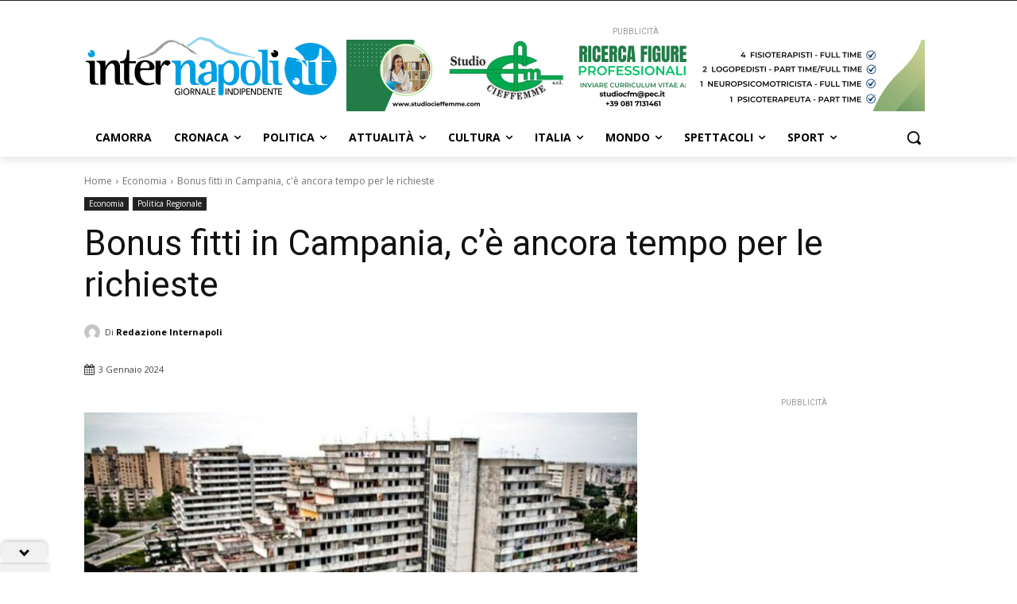

--- FILE ---
content_type: application/javascript; charset=utf-8
request_url: https://fundingchoicesmessages.google.com/f/AGSKWxWAnRoLGGrHqc3ClHF1K8fCenWcWSlcM4dlHsuqpfEYiWLBItR75R6DbDCL4ynhbNqYzikIViwUAMh4r0rK03AQMttOXkfHk9SruxRB0kIDWpNEHEMR7GBCBtSpUEEbK36cEl07eg==?fccs=W251bGwsbnVsbCxudWxsLG51bGwsbnVsbCxudWxsLFsxNzY5MTQ1MDM2LDY3MTAwMDAwMF0sbnVsbCxudWxsLG51bGwsW251bGwsWzcsNl0sbnVsbCxudWxsLG51bGwsbnVsbCxudWxsLG51bGwsbnVsbCxudWxsLG51bGwsMV0sImh0dHBzOi8vaW50ZXJuYXBvbGkuaXQvYm9udXMtZml0dGktaW4tY2FtcGFuaWEtY2UtYW5jb3JhLXRlbXBvLXBlci1sZS1yaWNoaWVzdGUvIixudWxsLFtbOCwiazYxUEJqbWs2TzAiXSxbOSwiZW4tVVMiXSxbMTYsIlsxLDEsMV0iXSxbMTksIjIiXSxbMTcsIlswXSJdLFsyNCwiIl0sWzI5LCJmYWxzZSJdXV0
body_size: 116
content:
if (typeof __googlefc.fcKernelManager.run === 'function') {"use strict";this.default_ContributorServingResponseClientJs=this.default_ContributorServingResponseClientJs||{};(function(_){var window=this;
try{
var qp=function(a){this.A=_.t(a)};_.u(qp,_.J);var rp=function(a){this.A=_.t(a)};_.u(rp,_.J);rp.prototype.getWhitelistStatus=function(){return _.F(this,2)};var sp=function(a){this.A=_.t(a)};_.u(sp,_.J);var tp=_.ed(sp),up=function(a,b,c){this.B=a;this.j=_.A(b,qp,1);this.l=_.A(b,_.Pk,3);this.F=_.A(b,rp,4);a=this.B.location.hostname;this.D=_.Fg(this.j,2)&&_.O(this.j,2)!==""?_.O(this.j,2):a;a=new _.Qg(_.Qk(this.l));this.C=new _.dh(_.q.document,this.D,a);this.console=null;this.o=new _.mp(this.B,c,a)};
up.prototype.run=function(){if(_.O(this.j,3)){var a=this.C,b=_.O(this.j,3),c=_.fh(a),d=new _.Wg;b=_.hg(d,1,b);c=_.C(c,1,b);_.jh(a,c)}else _.gh(this.C,"FCNEC");_.op(this.o,_.A(this.l,_.De,1),this.l.getDefaultConsentRevocationText(),this.l.getDefaultConsentRevocationCloseText(),this.l.getDefaultConsentRevocationAttestationText(),this.D);_.pp(this.o,_.F(this.F,1),this.F.getWhitelistStatus());var e;a=(e=this.B.googlefc)==null?void 0:e.__executeManualDeployment;a!==void 0&&typeof a==="function"&&_.To(this.o.G,
"manualDeploymentApi")};var vp=function(){};vp.prototype.run=function(a,b,c){var d;return _.v(function(e){d=tp(b);(new up(a,d,c)).run();return e.return({})})};_.Tk(7,new vp);
}catch(e){_._DumpException(e)}
}).call(this,this.default_ContributorServingResponseClientJs);
// Google Inc.

//# sourceURL=/_/mss/boq-content-ads-contributor/_/js/k=boq-content-ads-contributor.ContributorServingResponseClientJs.en_US.k61PBjmk6O0.es5.O/d=1/exm=ad_blocking_detection_executable,kernel_loader,loader_js_executable/ed=1/rs=AJlcJMztj-kAdg6DB63MlSG3pP52LjSptg/m=cookie_refresh_executable
__googlefc.fcKernelManager.run('\x5b\x5b\x5b7,\x22\x5b\x5bnull,\\\x22internapoli.it\\\x22,\\\x22AKsRol_qK9naxk8e2Zc3IGtRfpZ3_RnPZvqV75uINdAHORtc3xkvLtYh5dFrWWObVJJj1JB0ZYq5AMB_JYzNqX2TN4t76ihGBeXcST6RxjudTVuz_knUgjD141Jbov8c8PvNAUQosTVGeapj-i6G_mMYCS_h8vGH0A\\\\u003d\\\\u003d\\\x22\x5d,null,\x5b\x5bnull,null,null,\\\x22https:\/\/fundingchoicesmessages.google.com\/f\/AGSKWxVJ3BOKsYFHtULclZkhCOW5OWQ-bg4b6XLdl3VkXfA2KL6nVT-6PCFFS0Ynj-Fc5sC_vN2WeDJqSrZQwZkBpPbEOahDhstJGs7f83FJ8aOXwlsM9PJ7PpdKwaHxZiz2Li0MHdSruw\\\\u003d\\\\u003d\\\x22\x5d,null,null,\x5bnull,null,null,\\\x22https:\/\/fundingchoicesmessages.google.com\/el\/AGSKWxWiHsgQE-LDM694fSirdc45DFPSW3WwRLI9BTIa85Q2crans6AABU_PZj4db7kg-Tu5lFh6h-bQ32jMFOor57bRU5loeUH3qnhXMhnM1Z9mKceP1egXXiCH-y0rRiZq4qb7TYgOEA\\\\u003d\\\\u003d\\\x22\x5d,null,\x5bnull,\x5b7,6\x5d,null,null,null,null,null,null,null,null,null,1\x5d\x5d,\x5b3,1\x5d\x5d\x22\x5d\x5d,\x5bnull,null,null,\x22https:\/\/fundingchoicesmessages.google.com\/f\/AGSKWxVj9jGTwI1-nLVDxrakuc7oLpL_pG_npEEQf0xJVBFFV4l70yXHIkUYxnKSRXENQx3RC3AHIcwsBLWPCXwEeGt-5DD3vGYU3RvPN5moBdq-QNTWt2DNNtNO7JZmkul8_iMm_dKh1w\\u003d\\u003d\x22\x5d\x5d');}

--- FILE ---
content_type: application/javascript; charset=utf-8
request_url: https://fundingchoicesmessages.google.com/f/AGSKWxWdL3Vg07KYbjCMV_MaIrRXxG94xZLM_-ZtGsQdFywzUPtBQy9I2-Pjn2wOuQv0gQtl_892S9IXooI4Gc-6IARDGHq3xo09gy3qJsuqmpjc5XX_Vo8VTv2f6GqFltEo53w4uabCzXzaK7TAtSoT79sC-JXxFZ1UCI1N30j-jveaL1o26tjUPM-ljxe4/_/newad2?/adtopsky./advs-instream./adchoicesv4._html5/ads.
body_size: -1289
content:
window['b719fcb8-5e55-4b4c-b119-755ede314ee1'] = true;